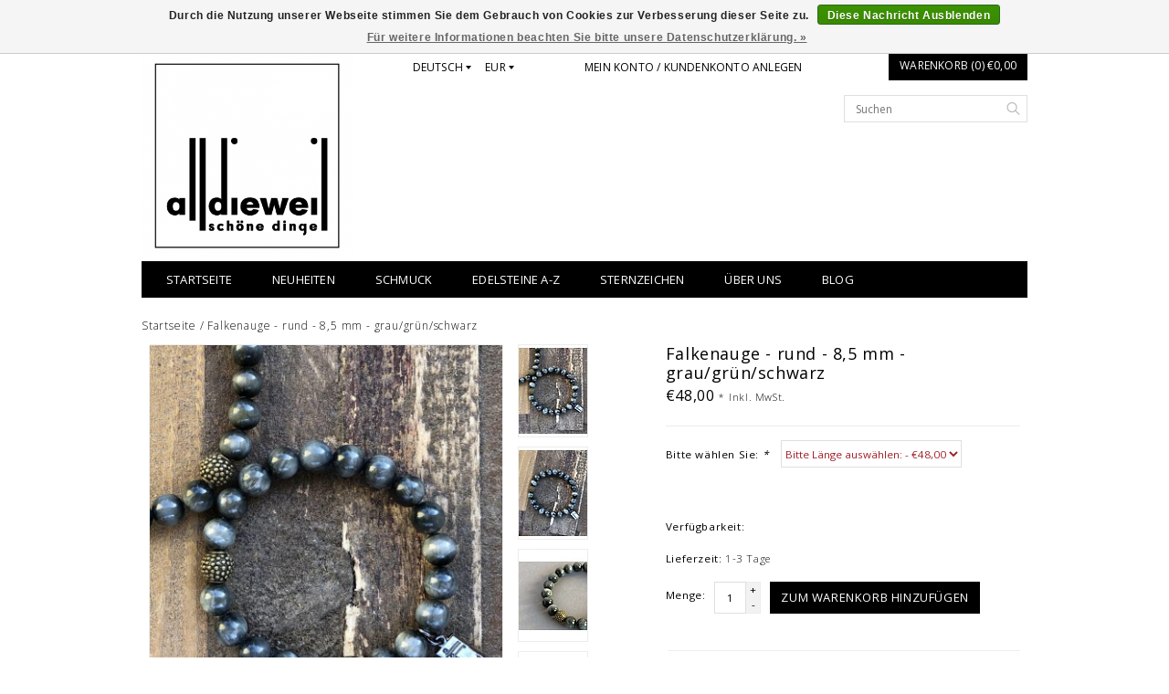

--- FILE ---
content_type: text/html;charset=utf-8
request_url: https://www.alldieweil.com/de/falkenauge-rund-85-mm-perlen.html
body_size: 10288
content:
<!DOCTYPE html>
<!--[if lt IE 7 ]><html class="ie ie6" lang="de"> <![endif]-->
<!--[if IE 7 ]><html class="ie ie7" lang="de"> <![endif]-->
<!--[if IE 8 ]><html class="ie ie8" lang="de"> <![endif]-->
<!--[if (gte IE 9)|!(IE)]><!-->
<html lang="de">
<!--<![endif]-->
	<head>
		<meta charset="utf-8"/>
<!-- [START] 'blocks/head.rain' -->
<!--

  (c) 2008-2026 Lightspeed Netherlands B.V.
  http://www.lightspeedhq.com
  Generated: 26-01-2026 @ 14:09:09

-->
<link rel="canonical" href="https://www.alldieweil.com/de/falkenauge-rund-85-mm-perlen.html"/>
<link rel="alternate" href="https://www.alldieweil.com/de/index.rss" type="application/rss+xml" title="Neue Produkte"/>
<link href="https://cdn.webshopapp.com/assets/cookielaw.css?2025-02-20" rel="stylesheet" type="text/css"/>
<meta name="robots" content="noodp,noydir"/>
<link href="https://www.alldieweil.com/" rel="publisher"/>
<meta property="og:url" content="https://www.alldieweil.com/de/falkenauge-rund-85-mm-perlen.html?source=facebook"/>
<meta property="og:site_name" content="Alldieweil - Schöne Dinge"/>
<meta property="og:title" content="Alldieweil - schöne Dinge | Armband: Falkenauge - 8.5 mm "/>
<meta property="og:description" content="Armbänder | Edelsteine | Perlen | Präsente"/>
<meta property="og:image" content="https://cdn.webshopapp.com/shops/262814/files/256764863/falkenauge-rund-85-mm-grau-gruen-schwarz.jpg"/>
<!--[if lt IE 9]>
<script src="https://cdn.webshopapp.com/assets/html5shiv.js?2025-02-20"></script>
<![endif]-->
<!-- [END] 'blocks/head.rain' -->
		<title>Alldieweil - schöne Dinge | Armband: Falkenauge - 8.5 mm  - Alldieweil - Schöne Dinge</title>
		<meta name="keywords" content="alldieweil, falkenauge, weihnachten, geschenk, geschenkidee, armband, armbänder, accessoire" />
		<meta name="description" content="Armbänder | Edelsteine | Perlen | Präsente">
		<meta http-equiv="X-UA-Compatible" content="IE=edge">
		<meta name="viewport" content="initial-scale=1, maximum-scale=1">
		
		<meta name="apple-mobile-web-app-capable" content="yes">
		<meta name="apple-mobile-web-app-status-bar-style" content="black">
		
		<link rel="shortcut icon" href="https://cdn.webshopapp.com/shops/262814/themes/24410/assets/favicon.ico?20241006120909" type="image/x-icon" />
		<link href='//fonts.googleapis.com/css?family=Open%20Sans:400,300,600' rel='stylesheet' type='text/css'>
		
		<link rel="stylesheet" href="https://cdn.webshopapp.com/shops/262814/themes/24410/assets/bootstrap.css?2025123112264620200921124905" type="text/css" />
		<link rel="stylesheet" href="https://cdn.webshopapp.com/shops/262814/themes/24410/assets/style.css?2025123112264620200921124905" />
		<link rel="stylesheet" href="https://cdn.webshopapp.com/shops/262814/themes/24410/assets/settings.css?2025123112264620200921124905" />
		<link rel="stylesheet" href="https://cdn.webshopapp.com/shops/262814/themes/24410/assets/fancybox-2-1-4.css?2025123112264620200921124905" />
		<link rel="stylesheet" href="https://cdn.webshopapp.com/assets/gui-2-0.css?2025-02-20" />
		
		<link rel="stylesheet" href="https://cdn.webshopapp.com/shops/262814/themes/24410/assets/custom.css?2025123112264620200921124905" />
		
		<script type="text/javascript" src="https://cdn.webshopapp.com/assets/jquery-1-9-1.js?2025-02-20"></script>
		<script type="text/javascript" src="https://cdn.webshopapp.com/assets/gui.js?2025-02-20"></script>
		<script src="https://cdn.webshopapp.com/assets/jquery-ui-1-10-1.js?2025-02-20"></script>
		<script type="text/javascript" src="https://cdn.webshopapp.com/assets/jquery-migrate-1-1-1.js?2025-02-20"></script>
		<script type="text/javascript" src="https://cdn.webshopapp.com/shops/262814/themes/24410/assets/global.js?2025123112264620200921124905"></script>
		
		<script type="text/javascript" src="https://cdn.webshopapp.com/shops/262814/themes/24410/assets/fancybox.js?2025123112264620200921124905"></script>
			<script type="text/javascript" src="https://cdn.webshopapp.com/shops/262814/themes/24410/assets/jquery-sidr-min.js?2025123112264620200921124905"></script>
			<script src="https://cdn.webshopapp.com/shops/262814/themes/24410/assets/fancybox-2-1-4.js?2025123112264620200921124905"></script>
			<script src="https://cdn.webshopapp.com/shops/262814/themes/24410/assets/jquery-zoom-min.js?2025123112264620200921124905"></script>
			<link rel="Stylesheet" href="https://cdn.webshopapp.com/shops/262814/themes/24410/assets/fancybox-2-1-4.css?2025123112264620200921124905" type="text/css"/>
			<script type="text/javascript" src="https://cdn.webshopapp.com/shops/262814/themes/24410/assets/share42.js?2025123112264620200921124905"></script>

		<!--[if lt IE 9]>
		<link rel="stylesheet" href="https://cdn.webshopapp.com/shops/262814/themes/24410/assets/style-ie.css?2025123112264620200921124905" />
		<![endif]-->
		<!--[if gt IE 5.5]>
		<link rel="stylesheet" type="text/css" href="https://cdn.webshopapp.com/shops/262814/themes/24410/assets/nocolumns.css?2025123112264620200921124905" />
		<![endif]-->
		<!--[if IE ]>
		<link rel="stylesheet" type="text/css" href="https://cdn.webshopapp.com/shops/262814/themes/24410/assets/nocolumns.css?2025123112264620200921124905" />
		<![endif]-->

				<style>
			a#responsive-cart-button {
				pointer-events: none;
			}
			#responsive-cart-button img {
				opacity: 0.2;
			}
		</style>
			</head>

	<body>
			
		<div class="container topbar">
	<div class="row">
		<div class="col-md-3">
			<div class="col-centered left">
				<div class="logo">
					<a href="https://www.alldieweil.com/de/" title="Alldieweil - Schöne Dinge"> 
						<!-- 						<img class="retinalogo hidden-md hidden-lg" src="https://cdn.webshopapp.com/shops/262814/themes/24410/assets/retina-logo.png?2025123112264620200921124905" alt="Alldieweil - Schöne Dinge" />
												<img class="logoresponsive  hidden-xs hidden-sm " src="https://cdn.webshopapp.com/shops/262814/themes/24410/assets/logo.png?20241006120909" alt="Alldieweil - Schöne Dinge" />--> 
						<img class="logoresponsive" src="https://cdn.webshopapp.com/shops/262814/themes/24410/assets/logo.png?20241006120909" alt="Alldieweil - Schöne Dinge" />
					</a>
				</div>
			</div>
		</div>
		<div class="col-md-6 col-xs-3 col-sm-3">
					<div class="currencies-languages hidden-xs hidden-sm">
				<div class="select-wrap">
									<div class="languages select">
						<div class="selected">
							Deutsch
							<div class="arrow-down"></div>
						</div>
						<ul class="dropdown no-list-style">
							    

  <a class="flag de" title="Deutsch" lang="de" href="https://www.alldieweil.com/de/go/product/82461613">de</a>
  <a class="flag en" title="English" lang="en" href="https://www.alldieweil.com/en/go/product/82461613">en</a>
						</ul>
					</div>
													<div class="currencies select">
						<div class="selected">
							EUR
							<div class="arrow-down"></div>
						</div>
						<ul class="dropdown no-list-style">
																															<li>
								<a href="https://www.alldieweil.com/de/session/currency/gbp/" title="gbp">GBP</a>
							</li>
																									<li>
								<a href="https://www.alldieweil.com/de/session/currency/usd/" title="usd">USD</a>
							</li>
																		</ul>
					</div>
								</div>
			</div>
					<a class="no-underline hidden-xs hidden-sm uppercase no-list-style right my-account" href="https://www.alldieweil.com/de/account/">
							Mein Konto / Kundenkonto anlegen
						</a>
			<div id="mobile-header-left" class="left">
				<a id="responsive-menu-button" href="#menu">
					<img src="https://cdn.webshopapp.com/shops/262814/themes/24410/assets/menu.png?2025123112264620200921124905" width="32" height="32" alt="Cart">
				</a>
			</div>
		</div>
		<div class="col-md-3 col-xs-3 col-sm-3 right no-underline no-list-style">
			<div id="mobile-header-right" class="right">
				<a id="responsive-cart-button" href="#cart">
					<img src="https://cdn.webshopapp.com/shops/262814/themes/24410/assets/shoppingbag.png?2025123112264620200921124905" width="32" height="32" alt="Cart">
									</a>
			</div>
			<div class="cart right">
				<a href="https://www.alldieweil.com/de/cart/" class="button">
					Warenkorb (0) €0,00
				</a>
						</div>
			<form class="searchbar hidden-xs hidden-sm" action="https://www.alldieweil.com/de/search/" method="get" id="formSearch">
				<input type="text" name="q" value="" placeholder="Suchen" />
				<span onclick="$('#formSearch').submit();" title="Suchen"></span>
			</form>
		</div>
		<div class="wrapper">
			<div class="clear"></div>
			<form class="searchbarmobile searchbar hidden-md hidden-lg" action="https://www.alldieweil.com/de/search/" method="get" id="formSearchmobile">
				<input type="text" name="q" value="" placeholder="Suchen" />
				<span onclick="$('#formSearchmobile').submit();" title="Suchen"></span>
			</form>
			<div class="hidden-md hidden-lg selectorsmobile">
								<div class="currencies-languages">
					<div class="select-wrap">
												<div class="languages select">
							<div class="selected">Deutsch
								<div class="arrow-down"></div>
							</div>
							<ul class="dropdown no-list-style">
																																				<li>
									<a href="https://www.alldieweil.com/en/" lang="en" title="English">English</a>
								</li>
																					</ul>
						</div>
																		<div class="currencies select">
							<div class="selected">
								EUR
								<div class="arrow-down"></div>
							</div>
							<ul class="dropdown no-list-style">
																																				<li>
									<a href="https://www.alldieweil.com/de/session/currency/gbp/" title="gbp">GBP</a>
								</li>
																													<li>
									<a href="https://www.alldieweil.com/de/session/currency/usd/" title="usd">USD</a>
								</li>
																					</ul>
						</div>
											</div>
				</div>
							</div>
			
			<div id="responsive-menu">
				<nav class="hidden-xs hidden-sm">
					<ul class="no-list-style no-underline">
						<li class="item home ">
							<a class="itemLink" href="https://www.alldieweil.com/de/">Startseite</a>
						</li>
												<li class="item">
							<a class="itemLink" href="https://www.alldieweil.com/de/neuheiten/" title="NEUHEITEN">NEUHEITEN</a>
							<div class="active-arrow"></div>
													</li>
												<li class="item sub">
							<a class="itemLink" href="https://www.alldieweil.com/de/schmuck/" title="Schmuck">Schmuck</a>
							<div class="active-arrow"></div>
														<div class="subnavBlock hidden-xs hidden-sm no-gutter">
															<div class="col-sm-12 subnavWrap">
									<ul class="subnav">
																													<li>
											<a href="https://www.alldieweil.com/de/schmuck/armbaender-frauen/" title="Armbänder | Frauen">Armbänder | Frauen</a>
																				</li>
																													<li>
											<a href="https://www.alldieweil.com/de/schmuck/armbaender-maenner/" title="Armbänder | Männer ">Armbänder | Männer </a>
																				</li>
																													<li>
											<a href="https://www.alldieweil.com/de/schmuck/armbaender-sterling-silber/" title="Armbänder | Sterling Silber ">Armbänder | Sterling Silber </a>
																				</li>
																													<li>
											<a href="https://www.alldieweil.com/de/schmuck/halsketten-damen/" title="Halsketten | Damen">Halsketten | Damen</a>
																				</li>
																													<li>
											<a href="https://www.alldieweil.com/de/schmuck/groessen-masse/" title="Größen  &amp; Maße">Größen  &amp; Maße</a>
																				</li>
																													<li>
											<a href="https://www.alldieweil.com/de/schmuck/materialien/" title="Materialien">Materialien</a>
																				</li>
																													<li>
											<a href="https://www.alldieweil.com/de/schmuck/pflege/" title="Pflege">Pflege</a>
																				</li>
																		</ul>
								</div>
														</div>
												</li>
												<li class="item sub">
							<a class="itemLink" href="https://www.alldieweil.com/de/edelsteine-a-z/" title="Edelsteine A-Z">Edelsteine A-Z</a>
							<div class="active-arrow"></div>
														<div class="subnavBlock hidden-xs hidden-sm no-gutter">
															<div class="col-sm-12 subnavWrap">
									<ul class="subnav">
																													<li>
											<a href="https://www.alldieweil.com/de/edelsteine-a-z/achat/" title="Achat">Achat</a>
																				</li>
																													<li>
											<a href="https://www.alldieweil.com/de/edelsteine-a-z/buddha-on-saturn/" title="Buddha on Saturn">Buddha on Saturn</a>
																				</li>
																													<li>
											<a href="https://www.alldieweil.com/de/edelsteine-a-z/amazonit/" title="Amazonit">Amazonit</a>
																				</li>
																													<li>
											<a href="https://www.alldieweil.com/de/edelsteine-a-z/amethyst/" title="Amethyst">Amethyst</a>
																				</li>
																													<li>
											<a href="https://www.alldieweil.com/de/edelsteine-a-z/aquamarin/" title="Aquamarin">Aquamarin</a>
																				</li>
																													<li>
											<a href="https://www.alldieweil.com/de/edelsteine-a-z/citrin/" title="Citrin">Citrin</a>
																				</li>
																													<li>
											<a href="https://www.alldieweil.com/de/edelsteine-a-z/falkenauge/" title="Falkenauge">Falkenauge</a>
																				</li>
																													<li>
											<a href="https://www.alldieweil.com/de/edelsteine-a-z/fluorit/" title="Fluorit">Fluorit</a>
																				</li>
																													<li>
											<a href="https://www.alldieweil.com/de/edelsteine-a-z/granat/" title="Granat">Granat</a>
																				</li>
																													<li>
											<a href="https://www.alldieweil.com/de/edelsteine-a-z/haematit/" title="Hämatit">Hämatit</a>
																				</li>
																													<li>
											<a href="https://www.alldieweil.com/de/edelsteine-a-z/howlith/" title="Howlith">Howlith</a>
																				</li>
																													<li>
											<a href="https://www.alldieweil.com/de/edelsteine-a-z/jade/" title="Jade ">Jade </a>
																				</li>
																													<li>
											<a href="https://www.alldieweil.com/de/edelsteine-a-z/jaspis/" title="Jaspis">Jaspis</a>
																				</li>
																													<li>
											<a href="https://www.alldieweil.com/de/edelsteine-a-z/karneol/" title="Karneol">Karneol</a>
																				</li>
																													<li>
											<a href="https://www.alldieweil.com/de/edelsteine-a-z/kristall/" title="Kristall">Kristall</a>
																				</li>
																													<li>
											<a href="https://www.alldieweil.com/de/edelsteine-a-z/labradorit/" title="Labradorit">Labradorit</a>
																				</li>
																													<li>
											<a href="https://www.alldieweil.com/de/edelsteine-a-z/lapislazuli/" title="Lapislazuli">Lapislazuli</a>
																				</li>
																													<li>
											<a href="https://www.alldieweil.com/de/edelsteine-a-z/lava/" title="Lava">Lava</a>
																				</li>
																													<li>
											<a href="https://www.alldieweil.com/de/edelsteine-a-z/morganit/" title="Morganit">Morganit</a>
																				</li>
																													<li>
											<a href="https://www.alldieweil.com/de/edelsteine-a-z/moosachat/" title="Moosachat">Moosachat</a>
																				</li>
																													<li>
											<a href="https://www.alldieweil.com/de/edelsteine-a-z/obsidian/" title="Obsidian">Obsidian</a>
																				</li>
																													<li>
											<a href="https://www.alldieweil.com/de/edelsteine-a-z/onyx/" title="Onyx">Onyx</a>
																				</li>
																													<li>
											<a href="https://www.alldieweil.com/de/edelsteine-a-z/peridot/" title="Peridot">Peridot</a>
																				</li>
																													<li>
											<a href="https://www.alldieweil.com/de/edelsteine-a-z/rhodonit/" title="Rhodonit">Rhodonit</a>
																				</li>
																													<li>
											<a href="https://www.alldieweil.com/de/edelsteine-a-z/rosenquarz/" title="Rosenquarz">Rosenquarz</a>
																				</li>
																													<li>
											<a href="https://www.alldieweil.com/de/edelsteine-a-z/tigerauge/" title="Tigerauge">Tigerauge</a>
																				</li>
																													<li>
											<a href="https://www.alldieweil.com/de/edelsteine-a-z/tigereisen/" title="Tigereisen">Tigereisen</a>
																				</li>
																													<li>
											<a href="https://www.alldieweil.com/de/edelsteine-a-z/turmalin/" title="Turmalin">Turmalin</a>
																				</li>
																													<li>
											<a href="https://www.alldieweil.com/de/edelsteine-a-z/tuerkis/" title="Türkis">Türkis</a>
																				</li>
																													<li>
											<a href="https://www.alldieweil.com/de/edelsteine-a-z/mondstein/" title="Mondstein">Mondstein</a>
																				</li>
																		</ul>
								</div>
														</div>
												</li>
												<li class="item sub">
							<a class="itemLink" href="https://www.alldieweil.com/de/sternzeichen/" title="Sternzeichen">Sternzeichen</a>
							<div class="active-arrow"></div>
														<div class="subnavBlock hidden-xs hidden-sm no-gutter">
															<div class="col-sm-12 subnavWrap">
									<ul class="subnav">
																													<li>
											<a href="https://www.alldieweil.com/de/sternzeichen/widder/" title="Widder">Widder</a>
																				</li>
																													<li>
											<a href="https://www.alldieweil.com/de/sternzeichen/stier/" title="Stier">Stier</a>
																				</li>
																													<li>
											<a href="https://www.alldieweil.com/de/sternzeichen/zwillinge/" title="Zwillinge">Zwillinge</a>
																				</li>
																													<li>
											<a href="https://www.alldieweil.com/de/sternzeichen/krebs/" title="Krebs">Krebs</a>
																				</li>
																													<li>
											<a href="https://www.alldieweil.com/de/sternzeichen/loewe/" title="Löwe">Löwe</a>
																				</li>
																													<li>
											<a href="https://www.alldieweil.com/de/sternzeichen/jungfrau/" title="Jungfrau">Jungfrau</a>
																				</li>
																													<li>
											<a href="https://www.alldieweil.com/de/sternzeichen/waage/" title="Waage">Waage</a>
																				</li>
																													<li>
											<a href="https://www.alldieweil.com/de/sternzeichen/skorpion/" title="Skorpion">Skorpion</a>
																				</li>
																													<li>
											<a href="https://www.alldieweil.com/de/sternzeichen/schuetze/" title="Schütze ">Schütze </a>
																				</li>
																													<li>
											<a href="https://www.alldieweil.com/de/sternzeichen/steinbock/" title="Steinbock">Steinbock</a>
																				</li>
																													<li>
											<a href="https://www.alldieweil.com/de/sternzeichen/wassermann/" title="Wassermann">Wassermann</a>
																				</li>
																													<li>
											<a href="https://www.alldieweil.com/de/sternzeichen/fische/" title="Fische">Fische</a>
																				</li>
																		</ul>
								</div>
														</div>
												</li>
												<li class="item">
							<a class="itemLink" href="https://www.alldieweil.com/de/ueber-uns/" title="Über uns ">Über uns </a>
							<div class="active-arrow"></div>
													</li>
																														<li class="item sub">
							<a class="itemLink" href="https://www.alldieweil.com/de/blogs/blog-alldieweil-schoene-dinge/" title="BLOG">BLOG</a>
							<div class="active-arrow"></div>
							<div class="subnavBlock hidden-xs hidden-sm no-gutter">
																						<div class="col-sm-6 catBanner">
									<a href="https://www.alldieweil.com/de/blogs/blog-alldieweil-schoene-dinge/" title="BLOG">
										<img src="https://cdn.webshopapp.com/assets/blank.gif?2025-02-20" alt="Alldieweil unterstützt den Ortsverein Essen des Deutschen Kinderschutzbundes" />
									</a>
								</div>
																																																																														<div class="col-sm-6 subnavWrap">
									<ul class="subnav blogs">
																			<li class="subitemWrap">
											<a href="https://www.alldieweil.com/de/blogs/blog-alldieweil-schoene-dinge/alldieweil-unterstuetzt-den-ortsverein-essen-des-d/" title="Alldieweil unterstützt den Ortsverein Essen des Deutschen Kinderschutzbundes">Alldieweil unterstützt den Ortsverein Essen des Deutschen Kinderschutzbundes</a>
										</li>
																			<li class="subitemWrap">
											<a href="https://www.alldieweil.com/de/blogs/blog-alldieweil-schoene-dinge/shinning-stars/" title="SHINNING STARS">SHINNING STARS</a>
										</li>
																			<li class="subitemWrap">
											<a href="https://www.alldieweil.com/de/blogs/blog-alldieweil-schoene-dinge/corona-und-die-folgen/" title="Corona und die Folgen ">Corona und die Folgen </a>
										</li>
																			<li class="subitemWrap">
											<a href="https://www.alldieweil.com/de/blogs/blog-alldieweil-schoene-dinge/hinweis-zu-rabattcodes/" title="Hinweis zur Eingabe von Rabattcodes ">Hinweis zur Eingabe von Rabattcodes </a>
										</li>
																			<li class="subitemWrap">
											<a href="https://www.alldieweil.com/de/blogs/blog-alldieweil-schoene-dinge/autum-ii-winter-2019/" title="Autum II Winter 2019 ">Autum II Winter 2019 </a>
										</li>
																		</ul>
								</div>
							</div>
						</li>
																													</ul>
				</nav>
			</div>
		</div>
	</div>
</div>
		<div class="clearfix"></div>
		<div class="container">
						<div itemscope itemtype="https://www.schema.org/Product">
  <meta itemprop="name" content="Falkenauge - rund - 8,5 mm - grau/grün/schwarz">
        	
		
	<!-- [END] REVIEWS -->  	
  <meta itemprop="itemCondition" itemtype="https://schema.org/OfferItemCondition" content="https://schema.org/NewCondition"/>
<div>
  <div class="row">
    <div class="title col-md-6">
      <div class="clearfix"></div>
      <div class="breadcrumbs no-underline">
        <a href="https://www.alldieweil.com/de/" title="Startseite">Startseite</a>  / <a href="https://www.alldieweil.com/de/falkenauge-rund-85-mm-perlen.html">Falkenauge - rund - 8,5 mm - grau/grün/schwarz</a>       </div>
    </div>
  </div>
</div>

<div class="product-wrap row">
  <div class="col-xs-12 hidden-lg hidden-md">
        <a href="javascript:;" onclick="$('#product_configure_form').submit();" class="right hidden-sm btn" title="Zum Warenkorb hinzufügen">Zum Warenkorb hinzufügen</a>     <h2><div>Falkenauge - rund - 8,5 mm - grau/grün/schwarz </div></h2>
    <div class="price-wrap">
            <div class="price-look">
        €48,00 <small>*</small> <small class="price-tax">Inkl. MwSt.</small> 
        
     
      </div>
    </div>
  </div> 
  </div>
  <div class="col-md-5 col-sm-5  col-xs-12 image">
    <div class="zoombox fancybox">
      <div class="images">
                        <meta itemprop="image" content="https://cdn.webshopapp.com/shops/262814/files/256764863/400x500x1/falkenauge-rund-85-mm-grau-gruen-schwarz.jpg" />
                          <a class="zoom first" data-image-id="256764863" href="https://cdn.webshopapp.com/shops/262814/files/256764863/falkenauge-rund-85-mm-grau-gruen-schwarz.jpg" title="Falkenauge - rund - 8,5 mm - grau/grün/schwarz">       
          <img src="https://cdn.webshopapp.com/shops/262814/files/256764863/800x1000x2/falkenauge-rund-85-mm-grau-gruen-schwarz.jpg" alt="Falkenauge - rund - 8,5 mm - grau/grün/schwarz" data-original-url="https://cdn.webshopapp.com/shops/262814/files/256764863/falkenauge-rund-85-mm-grau-gruen-schwarz.jpg">
        </a>           <a class="zoom" data-image-id="256764860" href="https://cdn.webshopapp.com/shops/262814/files/256764860/falkenauge-rund-85-mm-grau-gruen-schwarz.jpg" title="Falkenauge - rund - 8,5 mm - grau/grün/schwarz">       
          <img src="https://cdn.webshopapp.com/shops/262814/files/256764860/800x1000x2/falkenauge-rund-85-mm-grau-gruen-schwarz.jpg" alt="Falkenauge - rund - 8,5 mm - grau/grün/schwarz" data-original-url="https://cdn.webshopapp.com/shops/262814/files/256764860/falkenauge-rund-85-mm-grau-gruen-schwarz.jpg">
        </a>           <a class="zoom" data-image-id="235330222" href="https://cdn.webshopapp.com/shops/262814/files/235330222/falkenauge-rund-85-mm-grau-gruen-schwarz.jpg" title="Falkenauge - rund - 8,5 mm - grau/grün/schwarz">       
          <img src="https://cdn.webshopapp.com/shops/262814/files/235330222/800x1000x2/falkenauge-rund-85-mm-grau-gruen-schwarz.jpg" alt="Falkenauge - rund - 8,5 mm - grau/grün/schwarz" data-original-url="https://cdn.webshopapp.com/shops/262814/files/235330222/falkenauge-rund-85-mm-grau-gruen-schwarz.jpg">
        </a>           <a class="zoom" data-image-id="235331467" href="https://cdn.webshopapp.com/shops/262814/files/235331467/falkenauge-rund-85-mm-grau-gruen-schwarz.jpg" title="Falkenauge - rund - 8,5 mm - grau/grün/schwarz">       
          <img src="https://cdn.webshopapp.com/shops/262814/files/235331467/800x1000x2/falkenauge-rund-85-mm-grau-gruen-schwarz.jpg" alt="Falkenauge - rund - 8,5 mm - grau/grün/schwarz" data-original-url="https://cdn.webshopapp.com/shops/262814/files/235331467/falkenauge-rund-85-mm-grau-gruen-schwarz.jpg">
        </a>        </div>
    </div>
    
    <div class="clearfix"></div>
 
    <div class="actions-wrap col-xs-12">
      <ul class="no-underline no-list-style">        
        <li>
          <a href="https://www.alldieweil.com/de/account/wishlistAdd/82461613/?variant_id=162969520" title="Zur Wunschliste hinzufügen">Zur Wunschliste hinzufügen</a> 
        </li> / 
        <li>
          <a href="https://www.alldieweil.com/de/compare/add/162969520/" title="Zum Vergleich hinzufügen">Zum Vergleich hinzufügen</a>
        </li> / 
                <li>
          <a class="hidden-xs hidden-sm" href="#" onclick="window.print(); return false;" title="Drucken">Drucken</a>
        </li>
      </ul>  
    </div>
    
    <div class="share42init"></div>
  </div>
  
  
  
  <div class="col-md-2 col-sm-2 col-xs-12 thumbsWrapper">
    <div class="thumbs">
             <a data-image-id="256764863">
                          <img src="https://cdn.webshopapp.com/shops/262814/files/256764863/75x100x2/falkenauge-rund-85-mm-grau-gruen-schwarz.jpg" alt="Falkenauge - rund - 8,5 mm - grau/grün/schwarz" title="Falkenauge - rund - 8,5 mm - grau/grün/schwarz" />
      </a>
              <a data-image-id="256764860">
                          <img src="https://cdn.webshopapp.com/shops/262814/files/256764860/75x100x2/falkenauge-rund-85-mm-grau-gruen-schwarz.jpg" alt="Falkenauge - rund - 8,5 mm - grau/grün/schwarz" title="Falkenauge - rund - 8,5 mm - grau/grün/schwarz" />
      </a>
              <a data-image-id="235330222">
                          <img src="https://cdn.webshopapp.com/shops/262814/files/235330222/75x100x2/falkenauge-rund-85-mm-grau-gruen-schwarz.jpg" alt="Falkenauge - rund - 8,5 mm - grau/grün/schwarz" title="Falkenauge - rund - 8,5 mm - grau/grün/schwarz" />
      </a>
              <a data-image-id="235331467">
                          <img src="https://cdn.webshopapp.com/shops/262814/files/235331467/75x100x2/falkenauge-rund-85-mm-grau-gruen-schwarz.jpg" alt="Falkenauge - rund - 8,5 mm - grau/grün/schwarz" title="Falkenauge - rund - 8,5 mm - grau/grün/schwarz" />
      </a>
           </div>
  </div>
    <div class="col-md-5 col-xs-12 col-sm-5 product-details" itemprop="offers" itemscope itemtype="https://www.schema.org/Offer">
	 <meta itemprop="url" content="https://www.alldieweil.com/de/falkenauge-rund-85-mm-perlen.html" />	 
    <h1 class="hidden-xs hidden-sm" itemprop="name" content="Falkenauge - rund - 8,5 mm - grau/grün/schwarz">Falkenauge - rund - 8,5 mm - grau/grün/schwarz </h1> 	    	<meta class="hidden-xs hidden-sm" itemprop="price" content="48.00" />
    	<meta itemprop="priceCurrency" content="EUR" />
	        
    <div class="price-wrap">
            <div class="price">
        €48,00 <small>*</small> <small class="price-tax">Inkl. MwSt.</small>      </div>
          </div>
    
    <div class="cart-wrap">
      <form action="https://www.alldieweil.com/de/cart/add/162969520/" id="product_configure_form" method="post">
        <input type="hidden" name="bundle_id" id="product_configure_bundle_id" value="">
<div class="product-configure">
  <div class="product-configure-variants"  aria-label="Select an option of the product. This will reload the page to show the new option." role="region">
    <label for="product_configure_variants">Bitte wählen Sie: <em aria-hidden="true">*</em></label>
    <select name="variant" id="product_configure_variants" onchange="document.getElementById('product_configure_form').action = 'https://www.alldieweil.com/de/product/variants/82461613/'; document.getElementById('product_configure_form').submit();" aria-required="true">
      <option value="162969520" selected="selected">Bitte Länge auswählen: - €48,00</option>
      <option value="162970474">XS - 16 cm Länge - €48,00</option>
      <option value="162969523">S = 17 cm Länge  - €48,00</option>
      <option value="162969526">M = 18 cm Länge   - €48,00</option>
      <option value="162969529">L = 19 cm Länge - €48,00</option>
      <option value="162969532">XL = 20 cm Länge - €48,00</option>
      <option value="162969535">2XL = 21 cm Länge  - €48,00</option>
      <option value="187922758">3XL = 22 cm Länge  - €48,00</option>
      <option value="187922782">4XL = 23 cm Länge  - €48,00</option>
    </select>
    <div class="product-configure-clear"></div>
  </div>
</div>
         <br>         <br>
        
        
        <dt class="availability">Verfügbarkeit: </dt>
                 <br />
        <dt class="delivery-time"> Lieferzeit: </dt>
        <dd class="delivery-time">1-3 Tage</dd>
         
                                <div class="quantity">
          <label class="left">Menge:</label>
          <input type="text" name="quantity" value="1" />
          <div class="change">
            <a href="javascript:;" onclick="updateQuantity('up');" class="up">+</a>
            <a href="javascript:;" onclick="updateQuantity('down');" class="down">-</a>
          </div>
        </div>
        <a href="javascript:;" onclick="$('#product_configure_form').submit();" class="btn" title="Zum Warenkorb hinzufügen">Zum Warenkorb hinzufügen</a>       </form>
      <div class="clearfix">
      </div>
    </div>
    <div class="tabs">
      <ul>
        <li class="active"><a class="tabsTitel" rel="1" href="#"><h4>Informationen<img src="https://cdn.webshopapp.com/shops/262814/themes/24410/assets/plus.png?2025123112264620200921124905" alt="plus" /></h4></a>
        </li>
        <div class="tabsPages">
          <div class="page 1 active">
            <p><span style="text-decoration: underline;"><strong>Edelstein</strong></span></p>
<p>Falkenauge</p>
<p><span style="text-decoration: underline;"><strong>Form</strong></span></p>
<p>rund, 8,5 mm, schimmernde grau/grün/schwarz Schattierungen, seidig glänzend </p>
<p><span style="text-decoration: underline;"><strong>Eigenschaften</strong></span></p>
<p>Fördert: innere Ruhe und Stabilität, Selbstvertrauen, Intuition, Klarheit, Bewusstheit, verborgene Talente und Begabungen, unbewusste Gefühle, Zielsetzung und Erreichen, Erkenntnis, Harmonie in Ehe</p>
<p>Bitte wählen Sie die für Sie passende Größe. Das Armband ist aufgrund des Silikonbandes flexibel und dehnbar. Im Standard bieten wir Armbandgrößen von 16 cm bis 22 cm an.</p>
<p>Hier finden Sie weitere Informationen zu den verfügbaren <strong><a title="Größen" href="https://www.alldieweil.com/de/armbaender/groessen-masse/" target="_blank" rel="noopener">Größen</a></strong> und wie Sie Ihre Armbandlänge bestimmen.</p>
<p>Jedes Armband ist ein handgemachtes Unikat - hergestellt in Deutschland.</p>
<p><sub>© Fotografie: A. Saxton</sub></p>
<p> </p>          </div>
        </div>
        
                <div class="tabsPages">
          <div class="page 2">
            <table>
                          </table>
          </div>
        </div>
         
        <li><a class="tabsTitel" rel="3" href="#"><h4>Bewertungen (0)<img src="https://cdn.webshopapp.com/shops/262814/themes/24410/assets/plus.png?2025123112264620200921124905" alt="plus" /></h4></a>
        </li>
        <div class="tabsPages">
          <div class="page 3">
            <div class="reviews">
                            
              <div class="bottom">
                <div class="right">
                  <a href="https://www.alldieweil.com/de/account/review/82461613/" class="addReview no-underline"><span class="glyphicon glyphicon-pencil"></span> Ihre Bewertung hinzufügen</a>
                </div>
                <span>0</span> Sterne, basierend auf <span>0</span> Bewertungen
              </div>
            </div>
          </div>
        </div>
                
        <li><a class="tabsTitel" rel="4" href="#"><h4>Schlagworte<img src="https://cdn.webshopapp.com/shops/262814/themes/24410/assets/plus.png?2025123112264620200921124905" alt="plus" /></h4></a>
        </li>
        <div class="tabsPages">
          <div class="page 4">
            <ul class="tags">
                            <li>
                <a href="https://www.alldieweil.com/de/tags/accessoires/" title="Accessoires">Accessoires <small>(291)</small></a>
              </li>
                            <li>
                <a href="https://www.alldieweil.com/de/tags/alldieweil/" title="alldieweil">alldieweil <small>(338)</small></a>
              </li>
                            <li>
                <a href="https://www.alldieweil.com/de/tags/alldieweil-schoene-dinge/" title="alldieweil schöne dinge">alldieweil schöne dinge <small>(211)</small></a>
              </li>
                            <li>
                <a href="https://www.alldieweil.com/de/tags/beads/" title="beads">beads <small>(285)</small></a>
              </li>
                            <li>
                <a href="https://www.alldieweil.com/de/tags/beadsbracelet/" title="beadsbracelet">beadsbracelet <small>(210)</small></a>
              </li>
                            <li>
                <a href="https://www.alldieweil.com/de/tags/bracelet/" title="Bracelet">Bracelet <small>(319)</small></a>
              </li>
                            <li>
                <a href="https://www.alldieweil.com/de/tags/bracelets/" title="bracelets">bracelets <small>(88)</small></a>
              </li>
                            <li>
                <a href="https://www.alldieweil.com/de/tags/gemstone/" title="gemstone">gemstone <small>(300)</small></a>
              </li>
                            <li>
                <a href="https://www.alldieweil.com/de/tags/gemstonebracelet/" title="gemstonebracelet">gemstonebracelet <small>(265)</small></a>
              </li>
                            <li>
                <a href="https://www.alldieweil.com/de/tags/geschenke/" title="geschenke">geschenke <small>(125)</small></a>
              </li>
                            <li>
                <a href="https://www.alldieweil.com/de/tags/jade/" title="Jade">Jade <small>(69)</small></a>
              </li>
                            <li>
                <a href="https://www.alldieweil.com/de/tags/maennerarmband/" title="männerarmband">männerarmband <small>(194)</small></a>
              </li>
                            <li>
                <a href="https://www.alldieweil.com/de/tags/maennermode/" title="Männermode">Männermode <small>(97)</small></a>
              </li>
                            <li>
                <a href="https://www.alldieweil.com/de/tags/mauve/" title="mauve">mauve <small>(28)</small></a>
              </li>
                            <li>
                <a href="https://www.alldieweil.com/de/tags/modeschmuck/" title="modeschmuck">modeschmuck <small>(212)</small></a>
              </li>
                            <li>
                <a href="https://www.alldieweil.com/de/tags/perlen/" title="perlen">perlen <small>(210)</small></a>
              </li>
                            <li>
                <a href="https://www.alldieweil.com/de/tags/perlenarmband/" title="perlenarmband">perlenarmband <small>(170)</small></a>
              </li>
                            <li>
                <a href="https://www.alldieweil.com/de/tags/present/" title="present">present <small>(128)</small></a>
              </li>
                            <li>
                <a href="https://www.alldieweil.com/de/tags/raritaet/" title="rarität">rarität <small>(28)</small></a>
              </li>
                            <li>
                <a href="https://www.alldieweil.com/de/tags/unisex/" title="unisex">unisex <small>(268)</small></a>
              </li>
                            <li>
                <a href="https://www.alldieweil.com/de/tags/weihnachten/" title="weihnachten">weihnachten <small>(80)</small></a>
              </li>
                            <li>
                <a href="https://www.alldieweil.com/de/tags/xmas/" title="xmas">xmas <small>(86)</small></a>
              </li>
                          </ul>
          </div>
        </div>
      </ul>
    </div>
    
        <div class="col-md-12 text-right">
      <small class="shipping-cost">
        * 
                Inkl. MwSt.
         
        zzgl. <a href="https://www.alldieweil.com/de/service/shipping-returns/" target="_blank">Versandkosten</a>
      </small>
    </div>
      </div>
   </div>


 <div class="clearfix"></div>
<div class="relatedproductstitel">
  <h3 class="title">Ergänzende Produkte</h3>
</div>
<div class="relatedproductsContainer">
    <div class="relatedProduct col-md-3">
    <a href="https://www.alldieweil.com/de/jaspis-10-mm-gruen-erd-beigetoene-krokodilpraegung.html">
                  <img src="https://cdn.webshopapp.com/shops/262814/files/233680260/170x225x2/jaspis-10-mm-gruen-erd-beigetoene-krokodilpraegung.jpg" height="225" width="170" alt="Jaspis - 10 mm - Grün-, Erd-, Beigetöne - Krokodilprägung" title="Jaspis - 10 mm - Grün-, Erd-, Beigetöne - Krokodilprägung" />
                </a>
    
    <div class="info text-center">
      <a href="https://www.alldieweil.com/de/jaspis-10-mm-gruen-erd-beigetoene-krokodilpraegung.html" class="no-underline">
        <h3>Jaspis - 10 mm - Grün-, Erd-, Beigetöne - Krokodilprägung</h3>
      </a>
            <p class="productDescription">Alldieweil - Basics Collection</p>
            <span class="price">
         €59,00  <small>*</small>      </span>
          </div>
  </div>
    <div class="relatedProduct col-md-3">
    <a href="https://www.alldieweil.com/de/obsidian-buddhistisches-mantra-armband-om-mani-pad.html">
                  <img src="https://cdn.webshopapp.com/shops/262814/files/348929040/170x225x2/obsidian-buddhistisches-mantra-armband-om-mani-pad.jpg" height="225" width="170" alt="Obsidian - Buddhistisches Mantra Armband &quot;Om mani padme hum&quot; ॐ मणिपद्मे हूँ" title="Obsidian - Buddhistisches Mantra Armband &quot;Om mani padme hum&quot; ॐ मणिपद्मे हूँ" />
                </a>
    
    <div class="info text-center">
      <a href="https://www.alldieweil.com/de/obsidian-buddhistisches-mantra-armband-om-mani-pad.html" class="no-underline">
        <h3>Obsidian - Buddhistisches Mantra Armband &quot;Om mani padme hum&quot; ॐ मणिपद्मे हूँ</h3>
      </a>
            <p class="productDescription">Alldieweil - Luxury Collection</p>
            <span class="price">
         €48,00  <small>*</small>      </span>
          </div>
  </div>
    <div class="relatedProduct col-md-3">
    <a href="https://www.alldieweil.com/de/jaspis-in-warmen-erdfarben-6-mm-silberfarbene-tibe.html">
                  <img src="https://cdn.webshopapp.com/shops/262814/files/211259858/170x225x2/jaspis-herbstfarben-6-mm-rund.jpg" height="225" width="170" alt="Jaspis -herbstfarben - 6 mm - rund" title="Jaspis -herbstfarben - 6 mm - rund" />
                </a>
    
    <div class="info text-center">
      <a href="https://www.alldieweil.com/de/jaspis-in-warmen-erdfarben-6-mm-silberfarbene-tibe.html" class="no-underline">
        <h3>Jaspis -herbstfarben - 6 mm - rund</h3>
      </a>
            <p class="productDescription">Alldieweil - Basics Collection</p>
            <span class="price">
         €34,00  <small>*</small>      </span>
          </div>
  </div>
  </div>
</div>
  <script type="text/javascript">
  $(document).ready(function() {
    
    $('.thumbs a').mousedown(function() {
      $('.zoombox.fancybox .images a').hide();
      $('.zoombox.fancybox .images a[data-image-id="' + $(this).attr('data-image-id') + '"]').css('display', 'block');
      $('.thumbs a').removeClass('active');
      $('.thumbs a[data-image-id="' + $(this).attr('data-image-id') + '"]').addClass('active');
    });  
    
    
    $('.zoombox.fancybox .zoom').zoom({magnify:.7});
  });
  
</script>
<script>
  function updateQuantity(way) {
    var quantity = parseInt($('.quantity input').val());
    
    if (way == 'up') {
      if (quantity < 10000) {
        quantity++;
          } else {
          quantity = 10000;
      }
    } else {
      if (quantity > 1) {
        quantity--;
          } else {
          quantity = 1;
      }
    }
    
    $('.quantity input').val(quantity);
    
  }
</script>		</div>
		
		<!-- [START] 'blocks/body.rain' -->
<script>
(function () {
  var s = document.createElement('script');
  s.type = 'text/javascript';
  s.async = true;
  s.src = 'https://www.alldieweil.com/de/services/stats/pageview.js?product=82461613&hash=ab41';
  ( document.getElementsByTagName('head')[0] || document.getElementsByTagName('body')[0] ).appendChild(s);
})();
</script>
  <div class="wsa-cookielaw">
      Durch die Nutzung unserer Webseite stimmen Sie dem Gebrauch von Cookies zur Verbesserung dieser Seite zu.
    <a href="https://www.alldieweil.com/de/cookielaw/optIn/" class="wsa-cookielaw-button wsa-cookielaw-button-green" rel="nofollow" title="Diese Nachricht Ausblenden">Diese Nachricht Ausblenden</a>
    <a href="https://www.alldieweil.com/de/service/privacy-policy/" class="wsa-cookielaw-link" rel="nofollow" title="Für weitere Informationen beachten Sie bitte unsere Datenschutzerklärung.">Für weitere Informationen beachten Sie bitte unsere Datenschutzerklärung. &raquo;</a>
  </div>
<!-- [END] 'blocks/body.rain' -->
 
		<div class="container padding"></div>

<div class="footerBar">
	<div class="footerBarWrapper container">
				<div class="newsletter col-md-8 left col-xs-12 ">
			<h3>Melden Sie sich für unseren Newsletter an</h3>
			<form action="https://www.alldieweil.com/de/account/newsletter/" id="NewsletterEmail" method="post">
				<input type="hidden" name="key" value="ab027c8dc15a2870c86acf8895a0ff16" />
				<input type="email" name="email" value="" id="formNewsletterEmail" placeholder="E-Mail" />
				<a class="btn glyphicon glyphicon-send" href="#" onclick="$('#NewsletterEmail').submit(); return false;" title="Abonnieren">
					<span>Abonnieren</span>
				</a>
			</form>
		</div>
				<div class="follow col-md-4 col-xs-12">
					<h3>Follow us!</h3>
			<div class="social-media">
							<a href="https://www.facebook.com/Alldieweil-Schöne-Dinge-213080016011379/" class="social-icon" target="_blank" title="Facebook Alldieweil - Schöne Dinge">
					<img src="https://cdn.webshopapp.com/shops/262814/themes/24410/assets/icon-facebook.png?2025123112264620200921124905" alt="Facebook" />
				</a>
																<a href="https://www.instagram.com/6b8c286c2b9c80e0bf27da4eda1891" class="social-icon" target="_blank" title="Pinterest Alldieweil - Schöne Dinge">
					<img src="https://cdn.webshopapp.com/shops/262814/themes/24410/assets/icon-pinterest.png?2025123112264620200921124905" alt="Pinterest" />
				</a>
																<a href="https://www.instagram.com/shop_alldieweil/" class="social-icon" target="_blank" title="Instagram Alldieweil - Schöne Dinge">
					<img src="https://cdn.webshopapp.com/shops/262814/themes/24410/assets/icon-instagram.png?2025123112264620200921124905" alt="Instagram" />
				</a>
						</div>
				</div>
	</div>
</div>

<div class="container padding"></div>

<footer class="container">
	<div class="footerFeatures">
			<div class="blockWrapper col-md-9 col-sm-6 col-xs-12">
					<h3>Neueste Blog Updates</h3>
			<div class="blockFirst">
							<div class="cropper">
					<a href="https://www.alldieweil.com/de/blogs/blog-alldieweil-schoene-dinge/" title="BLOG">
						<img src="https://cdn.webshopapp.com/shops/262814/themes/24410/assets/blogbanner.png?20241006120909" />
					</a>
				</div>
						</div>
					<div class="blockSecond">
																<div class="blogWrapper">
					<div class="blogThumbs left"> 
						<!-- if geen plaatje, laat icoon zien --> 
						<!-- Maximaal aantaal woorden in omschrijving --> 
						<a href="https://www.alldieweil.com/de/blogs/blog-alldieweil-schoene-dinge/alldieweil-unterstuetzt-den-ortsverein-essen-des-d/" title="Alldieweil unterstützt den Ortsverein Essen des Deutschen Kinderschutzbundes">
							<img src="https://cdn.webshopapp.com/assets/blank.gif?2025-02-20" />
						</a>
					</div>
					<div class="blogText left">
						<a href="https://www.alldieweil.com/de/blogs/blog-alldieweil-schoene-dinge/alldieweil-unterstuetzt-den-ortsverein-essen-des-d/" title="Alldieweil unterstützt den Ortsverein Essen des Deutschen Kinderschutzbundes"><h4>Alldieweil unterstützt den Ortsverein Essen des Deutschen Kinderschutzbundes</h4></a>
						<div class="blogsummary">Alldieweil&#039;s Definition von sozialer Verantwortung:<br />
<br />
Für jedes verkauftes Armband spenden wir € 2,-- zugunsten der Kindernotaufnahmen &quot;Spatzennest&quot; und &quot;Kleine Spatzen&quot; des DKSB im Ortsverband Essen, die im Rahmen der Stationären Hilfen insgesamt 26 Plätze zur Inobhutnahme von Kindern in Krisensituationen unterhalten.<br />
<br />
Mehr zur Arbeit des Ortsverbands Essen erfahrt ihr unter dem folgenden Link: <br />
https://www.dksb-essen.de/kinderschutz/stationaere-hilfen-kindernotaufnahmen</div>
						<a href="https://www.alldieweil.com/de/blogs/blog-alldieweil-schoene-dinge/alldieweil-unterstuetzt-den-ortsverein-essen-des-d/" class="readfullpost">Lesen Sie mehr</a>
					</div>
					<div class="clearfix"></div>
				</div>
			     
										<div class="blogWrapper">
					<div class="blogThumbs left"> 
						<!-- if geen plaatje, laat icoon zien --> 
						<!-- Maximaal aantaal woorden in omschrijving --> 
						<a href="https://www.alldieweil.com/de/blogs/blog-alldieweil-schoene-dinge/shinning-stars/" title="SHINNING STARS">
							<img src="https://cdn.webshopapp.com/assets/blank.gif?2025-02-20" />
						</a>
					</div>
					<div class="blogText left">
						<a href="https://www.alldieweil.com/de/blogs/blog-alldieweil-schoene-dinge/shinning-stars/" title="SHINNING STARS"><h4>SHINNING STARS</h4></a>
						<div class="blogsummary">In der Auswahl unserer aktuellen Kollektion „Shining Stars“ sind wir mit bemerkenswerten Designern und Herstellern bekannt geworden, mit denen uns eines verbindet: die Leidenschaft für schöne Dinge. <br />
<br />
Unsere Zirkoniaperlen sollen dieses Jahr darin erinnern, dass - wie Heinrich Heine treffend formulierte - die Sterne unseres Glücks in uns selbst liegen. <br />
<br />
Unsere Armbänder werden in kleinen Stückzahlen in Essen handgefertigt. Wir verpflichten uns den Maximen: fairer Handel, nachhaltiger Einkauf sowie der Förderung von sozialen Projekten.  <br />
<br />
Je Armband spenden wir zusammen mit unseren Partnern im Einzelhandel € 2,-- an unsere jüngst gegründete Initiative „Forgotten Kids“. Wir unterstützen in diesem Jahr die lokalen Kindernotaufnahmen des Deutschen Kinderschutzbundes in Essen. <br />
</div>
						<a href="https://www.alldieweil.com/de/blogs/blog-alldieweil-schoene-dinge/shinning-stars/" class="readfullpost">Lesen Sie mehr</a>
					</div>
					<div class="clearfix"></div>
				</div>
			     
						     
						     
						     
												</div>
		</div>
		<div class="blockThird col-md-3 col-sm-6 col-xs-12">
								</div>
			<hr>
		<div class="clearfix"></div>
		<div class="serviceFooter footerFeatures">
			<div class="row">
				<div class="paymentMethods col-ms-6 col-sm-6 col-md-3 col-xs-12">
					<label class="collapse" for="_1">
						<h3>Zahlungsarten</h3>
						<span class="glyphicon glyphicon-chevron-down hidden-sm hidden-md hidden-lg"></span>
					</label>
					<input class="hidden" id="_1" type="checkbox"/>
					<div class="list">  <a href="https://www.alldieweil.com/de/service/payment-methods/" title="Zahlungsarten"><img src="https://cdn.webshopapp.com/assets/icon-payment-invoice.png?2025-02-20" alt="Invoice" title="Invoice" /> </a>  <a href="https://www.alldieweil.com/de/service/payment-methods/" title="Zahlungsarten"><img src="https://cdn.webshopapp.com/assets/icon-payment-mastercard.png?2025-02-20" alt="MasterCard" title="MasterCard" /> </a>  <a href="https://www.alldieweil.com/de/service/payment-methods/" title="Zahlungsarten"><img src="https://cdn.webshopapp.com/assets/icon-payment-visa.png?2025-02-20" alt="Visa" title="Visa" /> </a>  <a href="https://www.alldieweil.com/de/service/payment-methods/" title="Zahlungsarten"><img src="https://cdn.webshopapp.com/assets/icon-payment-americanexpress.png?2025-02-20" alt="American Express" title="American Express" /> </a>  <a href="https://www.alldieweil.com/de/service/payment-methods/" title="Zahlungsarten"><img src="https://cdn.webshopapp.com/assets/icon-payment-directebanking.png?2025-02-20" alt="SOFORT Banking" title="SOFORT Banking" /> </a>  <a href="https://www.alldieweil.com/de/service/payment-methods/" title="Zahlungsarten"><img src="https://cdn.webshopapp.com/assets/icon-payment-maestro.png?2025-02-20" alt="Maestro" title="Maestro" /> </a>  <a href="https://www.alldieweil.com/de/service/payment-methods/" title="Zahlungsarten"><img src="https://cdn.webshopapp.com/assets/icon-payment-paypalcp.png?2025-02-20" alt="PayPal" title="PayPal" /> </a>  <a href="https://www.alldieweil.com/de/service/payment-methods/" title="Zahlungsarten"><img src="https://cdn.webshopapp.com/assets/icon-payment-paypallater.png?2025-02-20" alt="PayPal Pay Later" title="PayPal Pay Later" /> </a>  <a href="https://www.alldieweil.com/de/service/payment-methods/" title="Zahlungsarten"><img src="https://cdn.webshopapp.com/assets/icon-payment-paypal.png?2025-02-20" alt="PayPal" title="PayPal" /> </a>  </div>
				</div>
				<div class="col-md-3 col-ms-6 col-sm-6 col-xs-12">
					<label class="collapse" for="_2">
						<h3>Unternehmensangaben</h3>
						<span class="glyphicon glyphicon-chevron-down hidden-sm hidden-md hidden-lg"></span>
					</label>
					<input class="hidden" id="_2" type="checkbox"/>
					<div class="list">
						<ul class="no-underline no-list-style">
													<li>
								<a href="https://www.alldieweil.com/de/service/about/" title="Impressum" >Impressum</a>
							</li>
													<li>
								<a href="https://www.alldieweil.com/de/service/general-terms-conditions/" title="Allgemeine Geschäftsbedingungen " >Allgemeine Geschäftsbedingungen </a>
							</li>
													<li>
								<a href="https://www.alldieweil.com/de/service/disclaimer/" title="Widerrufsbelehrung " >Widerrufsbelehrung </a>
							</li>
													<li>
								<a href="https://www.alldieweil.com/de/service/privacy-policy/" title="Datenschutzerklärung" >Datenschutzerklärung</a>
							</li>
													<li>
								<a href="https://www.alldieweil.com/de/service/payment-methods/" title="Zahlungsarten" >Zahlungsarten</a>
							</li>
													<li>
								<a href="https://www.alldieweil.com/de/service/shipping-returns/" title="Versandkosten und Rücksendungen" >Versandkosten und Rücksendungen</a>
							</li>
													<li>
								<a href="https://www.alldieweil.com/de/service/" title="Kontakt" >Kontakt</a>
							</li>
													<li>
								<a href="https://www.alldieweil.com/de/sitemap/" title="Sitemap " >Sitemap </a>
							</li>
												</ul>
					</div>
				</div>
				<div class="col-md-3 col-ms-6 col-sm-6 col-xs-12">
					<label class="collapse" for="_3">
						<h3>Mein Konto</h3>
						<span class="glyphicon glyphicon-chevron-down hidden-sm hidden-md hidden-lg"></span>
					</label>
					<input class="hidden" id="_3" type="checkbox"/>
					<div class="list">
						<ul>
							<li>
								<a href="https://www.alldieweil.com/de/account/" title="Mein Konto">Mein Konto</a>
							</li>
							<li>
								<a href="https://www.alldieweil.com/de/account/orders/" title="Meine Bestellungen">Meine Bestellungen</a>
							</li>
													<li>
								<a href="https://www.alldieweil.com/de/account/tickets/" title="Meine Nachrichten (Tickets)">Meine Nachrichten (Tickets)</a>
							</li>
													<li>
								<a href="https://www.alldieweil.com/de/account/wishlist/" title="Mein Wunschzettel">Mein Wunschzettel</a>
							</li>
						</ul>
					</div>
				</div>
				<div class="col-md-3 col-ms-6 col-sm-6 col-xs-12">
					<label class="collapse" for="_4">
						<h3>Kontakt </h3>
						<span class="glyphicon glyphicon-chevron-down hidden-sm hidden-md hidden-lg"></span>
					</label>
					<input class="hidden" id="_4" type="checkbox"/>
					<div class="list">
											<strong>Alldieweil - Schöne Dinge</strong>
											<br>
											<span class="contact-description">Armbänder | Edelsteine | Präsente</span>
																<div class="contact">
							<span class="glyphicon glyphicon-earphone"></span>+49 (0) 162 27 88 158
						</div>
																<div class="contact">
							<span class="glyphicon glyphicon-envelope"></span>
							<a href="/cdn-cgi/l/email-protection#d2bab7bebebd92b3bebeb6bbb7a5b7bbbefcb1bdbf" title="Email"><span class="__cf_email__" data-cfemail="99f1fcf5f5f6d9f8f5f5fdf0fceefcf0f5b7faf6f4">[email&#160;protected]</span></a>
						</div>
																				</div>
				</div>
			</div>
		</div>
		<div class="hallmarks">
				</div>
		<div class="row copyright no-underline center">
			<div class="col-md-12">
				<small>© Copyright 2026 Alldieweil - Schöne Dinge - Powered by <a href="https://www.lightspeedhq.de/" title="Lightspeed" target="_blank">Lightspeed</a> </small>
			</div>
		</div>
	</div>
</footer>		
		<script data-cfasync="false" src="/cdn-cgi/scripts/5c5dd728/cloudflare-static/email-decode.min.js"></script><script type="text/javascript">
			$('#responsive-cart-button').sidr({
				name: 'cart',
				source: '#responsive-cart',
				side: 'right'
			});
			$('#responsive-menu-button').sidr({
				name: 'menu',
				source: '#responsive-menu',
				side: 'left'
			});
		</script> 
				<script>
			(function(d, s, id) {
				var js, fjs = d.getElementsByTagName(s)[0];
				if (d.getElementById(id)) return;
					js = d.createElement(s); js.id = id;
					js.src = "//connect.facebook.net/en_US/sdk.js#xfbml=1&version=v2.0";
					fjs.parentNode.insertBefore(js, fjs);
			}(document, 'script', 'facebook-jssdk'));
		</script> 
				<script>
			$("div.blogsummary").text(function(index, currentText) {
				return currentText.substr(0, 90)+'...';
			});
		</script>
        <script src="https://cdn.webshopapp.com/shops/262814/themes/24410/assets/instagramfeed-min.js?2025123112264620200921124905"></script>
        <script>
            (function(){
                new InstagramFeed({
                    'username': 'shop_alldieweil',
                    'container': document.getElementById("instafeed"),
                    'display_profile': false,
                    'display_biography': false,
                    'display_gallery': true,
                    'callback': null,
                    'styling': true,
                    'items': 8,
                    'items_per_row': 1,
                    'margin': 1 
                });
            })();
        </script>
	</body>
</html>

--- FILE ---
content_type: text/css; charset=UTF-8
request_url: https://cdn.webshopapp.com/shops/262814/themes/24410/assets/settings.css?2025123112264620200921124905
body_size: 527
content:
/* General
================================================== */
body {
  background: #ffffff url(https://cdn.webshopapp.com/shops/262814/themes/24410/assets/background-image.png?20251204202204?20241006120909) no-repeat scroll top center;
  color: #000000;
font-family: "Open Sans", Helvetica, Arial, sans-serif;
}

 
a {
  color: #000000;
}

.offerbar{
  background-color: #000000;
color: #ffffff;
}

.subnavBlock  {
  border: 1px solid #000000;
}

nav,.sidr, 
.gui-table thead tr th{
  background-color: #000000 !important;
}
.active-arrow{
border-top-color: #000000;
}
nav .subnavBlockSmall{
  border: 1px solid #000000;
}
.nav .subnavBlock, .usp{
  border-color: #000000;
} 
nav .item .itemLink , .sidr ul li a , .sidr ul li ul li a {
  color: #ffffff;
}
.gui-table thead tr th{
color:#ffffff !important;
}
.footerBar , .footerBarWrapper {
  background-color: #000000;
  color: #ffffff;
}
.categoryTitelContainer {
  background-color: #000000;
  color: #ffffff;
}
/* Buttons */
a.btn,
.button,
input[type="submit"],
input[type="reset"],
input[type="button"] {
  color: #ffffff;
  background-color: #000000;
}

.cart .cartcontent .buttons a:first-of-type {
  border: 1px solid #000000;
color: #000000;
}
.cart .cartcontent .buttons a:hover:first-of-type {
  color: #000000;
}
.cart .cartcontent .buttons a:nth-of-type(2) {
  float: right;
  width: 114px;
  display: inline-block;
  height: 30px;
  line-height: 30px;
  text-align: center;
  background-color: #000000;
  color: #ffffff;
}
.cart .cartcontent .buttons a:hover:nth-of-type(2) {
  color: #ffffff;
}

.fancybox .lookText .button:hover {
  color: #000000;
border: 1px solid #000000;
}

.newProduct .new {
  background-color: #000000;
  color: #ffffff;
}

.footerBar .newsletter .btn {
  border: 1px solid #ffffff;
color: #ffffff;
}

footer .footerFeatures .readfullpost {
  border: 1px solid #000000;
color: #000000;
}
footer .footerFeatures .readfullpost:hover {
  color: #ffffff;
  background-color: #000000;
  border: 1px solid #ffffff;
}

.product .image-wrap .productdiscount {
  background-color: #000000;
  color: #ffffff;
}

.product .image-wrap .uitverkocht {
  background-color: #000000;
  border: 1px solid #ffffff;
  color: #ffffff;
}

.product .image-wrap .producthover {
  border-bottom: 1px solid #000000;
}
/* GG fix 22/03/2017 - this color shouldn't be changing text, only backgrounds
.featured .productInfo .price, .relatedProduct .price , .product .info .price  {
color:#000000; 
} */


--- FILE ---
content_type: text/javascript;charset=utf-8
request_url: https://www.alldieweil.com/de/services/stats/pageview.js?product=82461613&hash=ab41
body_size: -412
content:
// SEOshop 26-01-2026 14:09:11